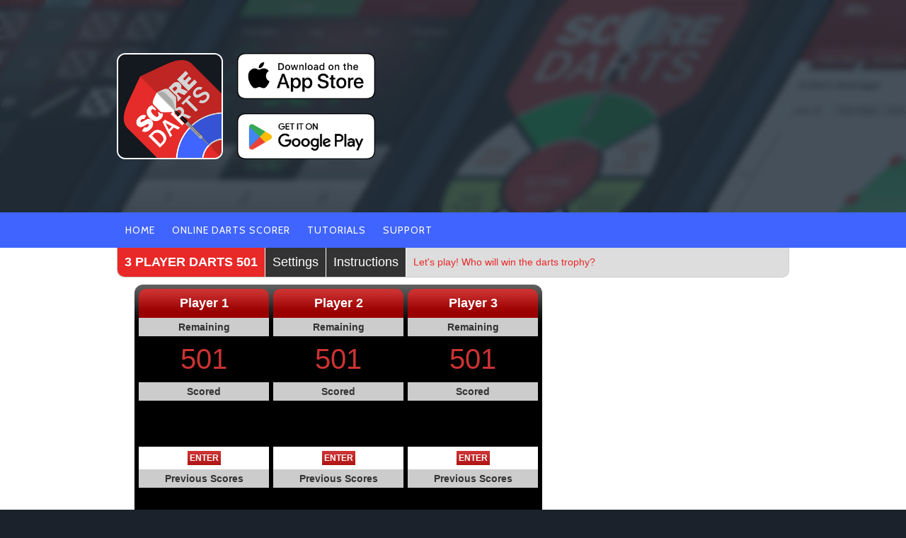

--- FILE ---
content_type: text/html; charset=utf-8
request_url: https://www.scoredarts.com/online/3player/
body_size: 8243
content:








<!DOCTYPE html PUBLIC "-//W3C//DTD XHTML 1.0 Transitional//EN" "http://www.w3.org/TR/xhtml1/DTD/xhtml1-transitional.dtd">
<html xmlns="http://www.w3.org/1999/xhtml">
<head>
<meta http-equiv="Content-Type" content="text/html; charset=UTF-8" />
<title>3 Player Online Darts - Score Darts</title>

<meta name="Keywords" content="" />
<meta name="Description" content="Play 3 player darts online with Score Darts. Simple online darts scorer to score games of X01." />
<meta name="viewport" content="width=device-width, initial-scale=1">
<meta name="format-detection" content="telephone=yes">

<!-- jQuery -->
<script src="/jquery-old.js" type="text/javascript"></script>

<script src="/fcscripts/fcscripts.js" type="text/javascript"></script>
<script type="text/javascript" src="/sdAppLink.js"></script>

<!-- NIVO -->
<link rel="stylesheet" href="/fcscripts/nivo-slider/themes/default/default.css" type="text/css" media="screen" />
<link rel="stylesheet" href="/fcscripts/nivo-slider/nivo-slider.css" type="text/css" media="screen" />
<script type="text/javascript" src="/fcscripts/nivo-slider/jquery.nivo.slider.js"></script>
<!-- NIVO END -->

<link href="/scoredarts.css?v-1.0" rel="stylesheet" type="text/css" />
<link href="/fcmenu.css" rel="stylesheet" type="text/css" />

<link rel="apple-touch-icon" sizes="180x180" href="/apple-touch-icon.png">
<link rel="icon" type="image/png" sizes="32x32" href="/favicon-32x32.png">
<link rel="icon" type="image/png" sizes="16x16" href="/favicon-16x16.png">
<link rel="manifest" href="/site.webmanifest">
<link href="/dartsscorers.css" rel="stylesheet" type="text/css" />
<script type="text/javascript" src="/scoredarts-new.js">
</script>
<script type="text/javascript" src="/thickbox.js"></script>
<link rel="stylesheet" href="/thickbox.css" type="text/css" media="screen" />


</head>
<body>
<script type="text/javascript">
checkCookies();
</script>
<div id="mainwrap">

	<div id="headwrap">
		<div id="headouter">
      <div class="blur"></div>
<div id="head" class="fullwidth">
    	<div id="logo">
        	<a href="/"><img src="/images/sd512.png" alt="Score Darts" /></a>
        </div>
      <div id="badges">
          <a href="https://itunes.apple.com/gb/app/score-darts/id587868848?mt=8"><img src="/images/appstore.png" alt="Score Darts, the darts scorer for iPhone / iPad" /></a>
          <a href="https://play.google.com/store/apps/details?id=com.scoredarts.scoredarts"><img src="/images/googleplay.png" alt="Score Darts, the darts scoreboard for Android" /></a>
      </div>
</div>
</div><div id="navouter">
<div id="mobilelogo">
<a href="/"><img src="/images/sd512.png" alt="Score Darts" /></a>
</div>
<div id="mobilemenuicon">
  <a href="#" id="menuswitch"><img src="/images/mobilemenuicon.png" width="45" height="45" /></a>
</div>
<div id="nav" class="fullwidth">
<ul class="fcmainmenu">
<li><a href='/'>Home</a></li><li><a href='/online/'class="active">Online Darts Scorer</a></li><li><a href='#'>Tutorials</a><ul><li><a href='/dartboardsetup/'>Dartboard Setup</a></li><li><a href='/howtoscoredarts/'>How to Score Darts</a></li><li><a href='/x01help/'>Score Darts iOS X01 Help</a></li><li><a href='/crickethelp/'>Score Darts iOS Cricket Help</a></li><li><a href='/clockhelp/'>Score Darts Around the Clock</a></li></ul></li><li><a href='/support/'>Support</a></li>
</ul>

   

<div class="clearer"></div>
</div>
<div class="clearer"></div>
</div>
    </div>
	


<div id="mainbody2" class="fullwidth mobilehide tablethide">
      <div class="scorershead">
<h1>3 Player Darts <span id="x01">501</span></h1>

<a href="/online/settings/ onClick="return confirm('If you edit settings now you will lose any game in progress. Edit settings anyway?')">Settings</a><a  class="thickbox" href="/instructions.html?height=400&width=500">Instructions</a><h4>Let's play! Who will win the darts trophy?</h4>
<div class="clearer"></div>

</div>

 <div class="scorers3">

<div class="leftcol"> 
  <form name="form1" id="form1" onsubmit="updateorig(1,3); return false;">
    <input name="pname" type="text" class="playername" id="name" value="PLAYER 1" size="12" autocomplete="off" />
  <p class="subhead">Remaining</p>
  <input name="remaining" type="text" value="501" size="4" class="remaining" autocomplete="off" />
  <p class="subhead">Scored</p>
  <input name="scored" type="text" value="" size="4" class="remaining" autocomplete="off" />
  <br />
  <p class="enterp"><input name="Submit" type="submit" class="enterbut" value="Enter" /></p>
  <p class="subhead">Previous Scores</p>
  <div id="previous1" class="previousorig"></div>
   
  </form>
</div>
<div class="leftcol"> 
  <form name="form2" id="form2" onsubmit="updateorig(2,3); return false;">
    <input name="pname" type="text" class="playername" id="name" value="PLAYER 2" size="12" autocomplete="off" />
  <p class="subhead">Remaining</p>
  <input name="remaining" type="text" value="501" size="4" class="remaining" autocomplete="off" />
  <p class="subhead">Scored</p>
  <input name="scored" type="text" value="" size="4" class="remaining" autocomplete="off" />
  <br />
  <p class="enterp"><input name="Submit" type="submit" class="enterbut" value="Enter" /></p>
  <p class="subhead">Previous Scores</p>
  <div id="previous2" class="previousorig"></div>
   
  </form>
</div><div class="leftcol"> 
  <form name="form3" id="form3" onsubmit="updateorig(3,3); return false;">
    <input name="pname" type="text" class="playername" id="name" value="PLAYER 3" size="12" autocomplete="off" />
  <p class="subhead">Remaining</p>
  <input name="remaining" type="text" value="501" size="4" class="remaining" autocomplete="off" />
  <p class="subhead">Scored</p>
  <input name="scored" type="text" value="" size="4" class="remaining" autocomplete="off" />
  <br />
  <p class="enterp"><input name="Submit" type="submit" class="enterbut" value="Enter" /></p>
  <p class="subhead">Previous Scores</p>
  <div id="previous3" class="previousorig"></div>
   
  </form>
</div>

<script type="text/javascript">
initScorersOrig(3);
</script>
</div>



<div class="clearer"></div>







        
    </div>
       
    <div class="mobilemessage desktophide">
    	<div id="main" class="fullwidth">
        	<p>The online darts scorer is designed for desktop machines, <a href="http://onelink.to/sdart">please try out the free version of the Score Darts Mobile App instead</a>.</p>
        </div>
    </div>
   


</div>


    <div id="footerouter">
    <div id="footer" class="fullwidth">
    <div id="footerstrip">
        <div id="footerlogo">
        	<a href="/"><img src="/images/sd512.png" alt="Score Darts" /></a>
        </div>
      <div id="footerbadges">
          <a href="https://itunes.apple.com/gb/app/score-darts/id587868848?mt=8"><img src="/images/appstore.png" alt="Score Darts, the darts scorer for iPhone / iPad" /></a>
          <a href="https://play.google.com/store/apps/details?id=com.scoredarts.scoredarts"><img src="/images/googleplay.png" alt="Score Darts, the darts scoreboard for Android" /></a>
          <div class="clearer"></div>
      </div>
      </div>
    <div id="socials">
        <a href="https://www.facebook.com/scoredarts"><img src="/images/facebook.png" alt="Score Darts on Facebook"/></a>
        <a href="https://twitter.com/ScoreDarts"><img src="/images/x.png" alt="Score Darts on X"/></a>
        <div class="clearer"></div>
    </div> 
       
    <p><a href="/support/">Support</a>&nbsp;&nbsp;|&nbsp;&nbsp;<a href="/privacy/">Privacy Policy</a></p>
    <p class="smalltext">© Copyright Score Darts 2025<br />
    Website by <a href="https://www.scoopapps.com" target="_blank" rel="_nofollow">Scoop</a>.</p>
        
        
    </div>
</div>
<!-- Google tag (gtag.js) -->
<script async src="https://www.googletagmanager.com/gtag/js?id=G-4WW0EM59T9"></script>
<script>
  window.dataLayer = window.dataLayer || [];
  function gtag(){dataLayer.push(arguments);}
  gtag('js', new Date());

  gtag('config', 'G-4WW0EM59T9');
</script>
    
    
    <script type="text/javascript">
$(window).load(function() {
    $('#slider').nivoSlider({
        effect: 'fade',
        controlNav: false,
        controlNavThumbs: false, // Use thumbnails for Control Nav
        pauseTime: 3000,
        directionNav: true,
        pauseOnHover: false,
		
	
    });
	
});
</script>




</body>
</html>

--- FILE ---
content_type: text/css
request_url: https://www.scoredarts.com/scoredarts.css?v-1.0
body_size: 18126
content:
@import url('https://fonts.googleapis.com/css?family=Cabin:400,700');

#mainbody2 {
	padding-bottom:30px;
}
a.nivo-nextNav, a.nivo-prevNav {
	display:none !important;	
}
.fcbody {
	background-color:#FFF;
	padding:10px;	
}
.fcbody h2 {
	/*background-color:rgb(0,145,77) !important;*/
}
.fullwidth {
	width:950px;
	margin-left:auto;
	margin-right:auto;	
}
.clearer {
	clear:both;	
}
body {
	margin: 0px;
	padding: 0px;
	background-color:rgb(28,34,43);
	font-family:'Cabin', Helvetica, Arial, sans-serif;
	font-weight:400;
}
.desktophide {
	display:none;	
}
h1,h2,h3,h4,h5,h6,h7,h8,p,ul,table,form {
	margin:0px;	
	padding:0px;
}
#mainwrap {
	background-color:#FFF;	
	overflow: hidden;

}
#mobilelogo, #mobilemenuicon {
	display:none;	
}
#headouter {
	background-color:rgb(28,34,43);
	background-image:url(/images/ScoreDartsHeader.jpg);
	background-position: center;
	height:300px;
	position:relative;
}
#head {
	height:300px;
	overflow:visible;
	position:relative;
}
.blur {
	background: rgba(0, 0, 0, 0.2);
	position:absolute;
	margin:auto;
	top:0; bottom:0; left:0; right:0;
	-webkit-backdrop-filter: blur(4px);
	backdrop-filter: blur(4px);
}

#footerstrip {
	position:relative;
	height:50px;
	margin-bottom:40px;
}
#footerlogo {
	width:50px;
	height:50px;
	position:absolute;
	top:0; left:0; bottom:0;
}
#footerlogo img {
	height:100%;
	width:auto;
	border-radius:8px;
	border:solid #FFF 2px;
	box-sizing: border-box;
}
#footerbadges {
	position:absolute;
	width:auto;
	height:50px;
	top:0;
	bottom:0;
	left:60px;
}
#footerbadges a {
	display:block;
	float:left;
}
#footerbadges img {
	height:50px;
	width:auto;
}
#footerbadges a:first-child {
	margin-right:10px;
}

#logo {
	width:150px;
	height:150px;
	margin:auto;
	position:absolute;
	top:0; bottom:0; left:0;
}
#logo img {
	width:100%;
	height:auto;
	border-radius:12px;
	border:solid #FFF 2px;
	box-sizing: border-box;

}
#badges {
	width:200px;
	height:150px;
	margin:auto;
	position:absolute;
	top:0; bottom:0; left:170px;
}
#badges a {
	display:block;
}
#badges a:first-child {
	margin-bottom:20px;
}
#badges img {
	width:auto;
	height:65px;
}

#strapline {
	position:absolute;
	left:250px;
	top:120px;
	width:350px;
}

#topicons {
	position:absolute;
	width:230px;
	height:52px;
	right:0px;
	top:103px;
}
#footericonsouter {
	background-color:#FFF;
	padding-top:50px;
}
#footericons {
	height:52px;
	position:relative;
}
#topicons a:first-child {
	display:block;
	position:absolute;
	left:0px;
	top:0px;	
}
#topicons a:last-child {
	display:block;
	position:absolute;
	right:0px;
	top:0px;	
}

#footericons a:first-child {
	display:block;
	position:absolute;
	left:0px;
	top:0px;	
}
#footericons a:last-child {
	display:block;
	position:absolute;
	left:62px;
	top:0px;	
}
#navouter {
	z-index:10000;
	background-color:rgb(64,100,255);
	padding:0px;
}
#nav {
	text-align:left;
	color:#FFF;
}

#footerouter {
	background-color:rgb(28,34,43);
}
#footerwhitestrip {
	background-image:url(images/whitestrip.png);
	background-repeat:repeat-x;
}
#footer {
	padding-top:50px;
	padding-bottom:100px;
}
div.Col_1of2 {
	width:460px;
	float:left;
	margin-right:30px;
}
#main img {
	max-width:100% !important;
	height:auto !important;	
}
#main div.Col_2of2, div.Col_2of2 {
	width:460px;
	float:left;
}
#main div.Col_1and2of3, div.Col_1and2of3 {
	width:622px;
	float:left;
	margin-right:30px;
}
#main div.Col_1of3, div.Col_1of3 {
	width:298px;
	float:left;	
}
#main div.Col_2of3, div.Col_2of3 {
	width:298px;
	float:left;
	margin-left:28px;
	margin-right:28px;
}
#main div.Col_3of3, div.Col_3of3 {
	width:298px;
	float:left;	
}
#main div.Col_Clear, div.Col_Clear {
	clear:both;	
	height:0px;
}
#main div.highlightbox {
	background-color:rgba(255,214,10,0.3);
	padding:30px;
	border-radius:10px;
}

#footer {
	color:rgba(255,255,255,0.4);	
}
#footer a {
	color:rgb(64,100,255);
	text-decoration:none;	
}
#footer p {
	margin-bottom:20px;
	font-size:14px;	
}
#footer p.smalltext {
	font-size:12px;	
}
#sliderouter {
	width:100%;
	padding-bottom:33.333333%;
	position:relative;
}


#slider {
	position:absolute;
	top:0;left:0;
	z-index:10;
	width:100%;
	height:100%;
}
#slider img {
	width:100% !important;
	height:100% !important;	
}
#slideroverlay, #slider1overlay, #slider2overlay, #slider3overlay {
	background-image:url(images/slideroverlay.png);
	background-repeat:no-repeat;
	background-size:contain;
	background-position:bottom;
	position:absolute;
	top:0;
	left:0;
	z-index:20;
	width:100%;
	height:100%;
}
#main {
	padding-top:30px;
	padding-bottom:1px;	
}
#main img {
	max-width:100% !important;	
}
#main div.yellowbox {
	background-color:rgb(255,246,210);
	padding:30px;	
}
#main h1, #main h3, #main h4 {
	font-family:'Cabin';
	font-weight:400;
	font-size:54px;
	color:rgb(28,34,43);
	margin-bottom:30px;
}
#main h1 {
	

}
#main h4 {
	font-size:20px;
	letter-spacing:1px;	
	margin-bottom:20px;
}
#main h3 {
	font-size:22px;
	margin-bottom:20px;
	font-weight:700;
}
#main h2 {
	font-weight:700;
	font-size:24px;
	text-transform:uppercase;	
	color:rgb(64,100,255);
	margin-bottom:20px;
	text-align:left;
}

#main p, #main ol, #main ul {
	font-size:16px;
	line-height:26px;
	color:#666;
	margin-bottom:20px;
}
#main ul, #main ol {
	margin-left:32px;	
}
#main li {
	margin-bottom:5px;	
}
#main a {
	color:rgb(64,100,255);
	text-decoration:none;
}
#main a.linkbutton {
	display:inline-block;
	font-size:18px;
	color:rgb(28,34,43);
	background-color:rgb(255,204,0);
	padding:8px 15px;
	text-transform:uppercase;
	font-weight:700;
	letter-spacing:1px;
}
#main table.classtable {
	border:none !important;	
	border-spacing:0px;
}
#main table.classtable tr {
	
}

#main table.classtable tr td {
	width:50%;
	border:none;
	padding:20px 0px 20px 20px;
	vertical-align:top;
	border-bottom:2px #eee solid;
}
#main table.classtable tr td:first-child  {
	padding-left:0px;
}
#main table.classtable tr td h3 {
	background-color:rgb(240, 238, 240);
	padding:10px;
	border-radius:2px;
}

#main table.classtable tr td p {
	
}

#main table.classtable tr td:first-child img {
	width:100% !important;
	height:auto !important;
}
#homeboxes img {
	width:100%;
	height:auto;	
}
.imageframe {
	position:relative;	
	background-size:cover;
}
.imageframe img {
	opacity:0.9;
	transition:all 0.7s;
	width:100% !important;
	height:auto;
}

.imageframe img:hover {
	opacity:1.0
}

.theimagetitle {
	position:absolute;
	top:50%;
  	transform: translateY(-50%);
	margin:auto;
	font-family:'Angelface';
	font-weight:normal;
	color:#FFF;
	font-size:52px;
	text-align:center;	
	width:100%;
	text-shadow: 0px 0px 10px #000;
	line-height:50px;
	margin-top:10px;
}
#contactform input[type=text], #contactform textarea {
	width:100%;
	padding:10px;	
	border-color:#ccc;
	border-width:1px;
	border-style:solid;
	font-size:14px;
	box-sizing:border-box;
	margin:0px;
}
#contactform table tr td {
	padding:0px 8px 8px 0px;	
}
#contactform #email2 {
	display:none;	
}
#contactform .contactsubmit {
	width:100%;
	box-sizing:border-box;
	display:inline-block;
	font-size:18px;
	color:#FFF;
	background-color:rgb(28,34,43);
	padding:8px 15px;
	text-transform:uppercase;
	font-weight:700;
	letter-spacing:1px;
	border-width:0px;
	border:none;
}
#contactform span {
	color:rgb(186, 28, 73);
	font-size:13px;
	display:block;
	margin-top:-5px;
	margin-bottom:10px;
}



#main p.magazine-badges {
	margin:-10px;
	margin-bottom:10px;
}

#main p.magazine-badges img {
	width:140px !important;
	height:auto !important;
	margin:10px;
}
#main img.rightpic {
	float:right;
	margin:0px 0px 10px 20px;	
}
#main img.leftpic {
	float:left;
	margin:0px 20px 10px 0px;	
}
#testimonials {
	
}
#testimonial {
	border-top: 2px rgb(240, 238, 240) solid;
	margin-bottom:20px;
	padding-top:20px;
}
#testimonial p {
	margin-bottom:8px !important;
}
#testimonial span, .testimonialname {
	font-size:16px;
	color:rgb(186, 28, 73);
	display:block;
	font-style:italic;
	margin-bottom:20px;
}
.testimonialtext p {
	font-size:14px !important;
	line-height:20px !important;
}




/* NEWS */

.newsarchivehead {
	font-size: 16px;
	font-weight: normal;
}
.newsarchivedate {
	font-size: 12px;
	color: #666;
	margin-top: 5px;
}
#newsright {
	display:-moz-inline-stack;
	display:inline-block;
	zoom:1;
	*display:inline;
	width: 250px;
	margin-left:15px;
	color: #FFF;
	vertical-align:top;
	margin-bottom:50px;
}
.newslink {
	font-size: 14px;
	text-decoration: none;
	padding:10px 0px;
	border-bottom-width: 1px;
	border-bottom-style: dotted;
	display: block;
	border-bottom-color: rgba(186, 28, 73, 0.2);;
}
.newslink:hover {
	color: #333 !important;
}
.newslinkactive {
	color: #000 !important;
	font-weight:bold;
}
#newsright h3 {
	margin:25px 0px 15px 0px !important;
}
.newsarchivelink {
	display: block;
	color: rgb(255,78,15);

	font-style: italic;
	font-size: 16px;
	margin-top: 15px;
	margin-bottom: 15px;
	font-weight:bold;
}
.newslistcont {

}
#newsleft {
	display:-moz-inline-stack;
	display:inline-block;
	zoom:1;
	*display:inline;
	width: 669px;
	vertical-align:top;
	padding-right:15px;
	border-right-style:solid;
	border-right-width:1px;
	border-right-color: rgba(186, 28, 73, 0.2);;
	margin-bottom:50px;


}
.newsdate  {
	font-weight: normal;
	color: rgb(255,78,15);
	font-size: 21px;
	text-transform: uppercase;
	margin-top:15px;
	margin-bottom: 0px;
	letter-spacing: 1px;
	
}
.newsarchiveouter {
	margin-top: 10px;
	padding-bottom: 10px;
	border-bottom-width: 1px;
	border-bottom-style: dotted;
	border-bottom-color: #CCC;
}
.newsshare {
	margin-top: 30px;
}
#newsback {
	
}
.newspreviewpic {
	width:185px;
	height:185px;
	margin-right:15px;
	float:left;
	background-position:50% 50%;
	background-size:cover;
	background-color:#EEE;
	display:block;
	background-repeat:no-repeat;
	border:2px #FFF solid;
	box-sizing:border-box;
}
.newspreviewpic img {
	border:none;	
}

.newspreview {
	margin-top:30px;
	padding-bottom:30px;
	border-bottom:1px dotted rgba(186, 28, 73, 0.2);
}
.newspreviewdate {
	color:#333;
	font-size:15px;
	line-height:22px;
	margin-bottom:10px;

}
.newspreviewhead {
	text-transform: uppercase;
	font-size:20px;
	line-height:26px;
}

.newsarchivelink2 {
	border-top-style:solid;
	border-top-width:2px;
	border-top-color:#64bd9f;
	font-weight:bold;
	font-style:italic;
	font-size:18px;
	margin-top:30px;
	margin-bottom:0px;	
	padding-top:30px;
}
.newspreviewtext {
	font-size:15px;
	line-height:24px;
	margin-top:10px;
	color:#333;
}
.addthis_toolbox {
	margin-top:30px;
	margin-bottom:0px;
}
#head {
	position:relative;
}

#socialicons {
	position:absolute;
	right:0;
	top:0;	
}	


#homeboxesouter {
	background-color:rgb(255,204,0);
	padding:30px 0px;	
}







/* GALLERY */

#gallerycont {
	margin-left:-8px;
	margin-right:-8px;
	margin-top:22px;
	margin-bottom:-8px;
}
#gallerycont a {
	display:-moz-inline-stack;
	display:inline-block;
	zoom:1;
	*display:inline;
	margin:3px;
	background-position: 50% 50%;
	background-size:cover;
	width:225px;
	height:225px;
	position:relative;
	border-width:5px;
	border-color:#FFF;
	border-style:solid;
	font-weight:700;
	
	-webkit-transition: border-color 0.7s ease-in-out;
  	-moz-transition: border-color 0.7s ease-in-out;
  	-o-transition: border-color 0.7s ease-in-out;
  	transition: border-color 0.7s ease-in-out;
}
#gallerycont a:hover {
	border-color:rgb(255,204,0);

}
#gallerycont a span {
	display:block;
	background-color:rgb(255,204,0);
	background-color:rgba(255,204,0,0.8);
	color:rgb(28,34,43);
	text-transform: uppercase;
	letter-spacing: 1px;
	font-size:16px;
	line-height:20px;
	bottom:0px;
	position:absolute;
	width:215px;
	padding-left:5px;
	padding-right:5px;
	text-align:center;
	padding-top:10px;
	padding-bottom:10px;
}

#main a.sdbutton {
	display:inline-block;
	background-color:rgb(64,100,255);
	color:#FFF;
	padding:10px 20px;
	border-radius: 12px;
	margin-bottom:10px;
	font-weight: bold;
}

#socials {
	margin-bottom:20px;
}
#socials a {
	display:block;
	float:left;
	margin-right:10px;
}
#socials img {
	height:40px;
	width:auto;
}


table.vctable {
	border-spacing:4px;
	font-size: 16px;
	line-height: 26px;
	color: #666;
	margin-bottom: 20px;
}

table.vctable tr td {
	padding:10px;
	vertical-align: top;
	border-radius:4px;
}
table.vctable tr td:first-child {
	background-color:#eee;
	font-weight:700;
}
table.vctable tr.vcsub td {
	background-color:rgb(64,100,255);
	color:#FFF;
	font-weight:700;
	font-size:18px;
}
table.vctable tr.vchead td {
	background-color:rgb(28,34,43);
	color:#FFF;
}
table.vctable tr.vchead td {
	
}
@media only screen and (max-width: 949px) { 

.desktophide {
	display:inherit;	
}
.tablethide {
	display:none;	
}
.fullwidth {
	width:690px;	
}
#main div.Col_1of3, #main div.Col_2of3, #main div.Col_3of3, div.Col_1of3, div.Col_2of3, div.Col_3of3   {
	width:211px;
}
#main div.Col_1and2of3, div.Col_1and2of3 {
	width:449px;	
}
#main div.Col_1of2, #main div.Col_2of2, div.Col_1of2, div.Col_2of2 {
	width:330px;	
}
.footerlogo img {
	height:140px;
	width:auto;	
}
.footersocial img {
	width:40px;
	height:auto;	
}
.footersocial {
	padding-top:30px;	
}

#main h1 {
	font-size:45px;

}


#sliderouter {
	
}


#logo {

}

#strapline {
	position:absolute;
	left:210px;
	top:95px;
	width:270px;
}
#logo img ,#strapline img {


}
#topicons {
	width:185px;
	height:42px;
	top:90px;
}
#topicons a:first-child {
	height:42px;
}
#topicons a:last-child {
	height:42px;
}
#topicons img {
	height:100% !important;
	width:auto !important;	
}
#headouter {
	
}
body {
	
}
#navouter {
}


/* GALLERY */


#gallerycont a {
	width:219px;
	height:219px;
}
#gallerycont a span {
	width:209px;
}


/* NEWS */


#newsleft {
	width:409px;	
}



}

@media only screen and (max-width: 719px) { 

.desktophide {
	display:inherit;	
}
.tablethide {
	display:inherit;	
}
.mobilehide {
	display:none;	
}
#logo {
}

#mobilelogo, #mobilemenuicon {
	display:inherit;	
}
#mobilelogo {
	display:inherit;	
	text-align:center;
	overflow:hidden;
	height:68px;
}
#mobilelogo img {
	height:58px;
	width:auto;	
	margin-top:5px;
	border-radius:8px;
}
#mobilemenuicon {
	display:inherit;
	position:absolute;
	z-index:5001;
	width:40px;
	height:40px;
	right:10px;
	top:16px;	
}
#mobilemenuicon img {
	width:100%;
	height:auto;	
}
.fullwidth {
	width:290px;	
}


#navouter {
	margin-top:0px;
	position:fixed;
	top:0;
	width:100%;
	left:0;
	height:68px;
	overflow:hidden;
	padding:0px;
	background-color:#FFF;
}
#navouter.navborder {
	border-bottom-width:1px;
	border-bottom-style:solid;
	border-bottom-color:rgb(118,184,42);
}
#nav {
	width:100%;
	padding-top:0px;
	padding-bottom:0px;	
}
#mainwrap {
	padding-top:68px;
}
#headouter {
	
}

#sliderouter {
	
}
#mainwrap #main:first-child {
	padding-top:0px;
	margin-top:-38px
}


#slideroverlay {
}

#main h1 {
	font-size:36px;

}

#main div.Col_1of3, #main div.Col_2of3, #main div.Col_3of3, div.Col_1of3, div.Col_2of3, div.Col_3of3   {
	width:100%;
	margin:0px;
}
#main div.Col_1and2of3, div.Col_1and2of3  {
	width:100%;	
	margin:0px;
}
#main div.Col_1of2, #main div.Col_2of2, div.Col_1of2, div.Col_2of2 {
	width:100%;	
	margin:0px;
}

#main div.Col_1of3, div.Col_1of3,#main div.Col_2of3, div.Col_2of3, #main div.Col_1of2, div.Col_1of2, #main div.Col_1and2of3, div.Col_1and2of3 {
	margin-bottom:30px;	
}
#footerouter {
	
	background-position:left bottom;
	background-size:contain;
	padding-bottom:150px;
}
#main div.highlightbox {
	padding:30px 1000px;
	margin-left:-1000px;
	margin-right:-1000px;
}

/* GALLERY */

#gallerycont a {
	width:137px;
	height:137px;
}
#gallerycont a span {
	width:127px;
	font-size:14px;
	line-height:18px;
}

#main p.magazine-badges img {
	width:130px !important;
	height:auto !important;
	margin:10px;
}
#main img.rightpic, #main img.leftpic {
	float:none;
	margin:0px 0px 20px 0px;	
}

#main table.classtable tr td {
	display:block;
	width:100%;
	border:none;
	padding:20px 0px;
	border-bottom:2px #eee solid;
}
#main table.classtable tr td:first-child {
	border-bottom:none;
	padding-bottom:0px;

}


/* NEWS */


#newsleft, #newsright {
	width:100%;	
	margin-left:0px;
	padding:0px;
	border-right-style:none;
}

.newspreviewpic {
	width:145px;
	height:145px;
}

#newsleft {
	margin-bottom:15px;
}
.newspreviewdate {
	float:none;
	text-align:left;	
}




#headouter {
	height:140px;
}
#head {
	height:140px;
}

#logo {
	display:none;
}

#badges {
	width:290px;
	height:47px;
	margin:auto;
	position:absolute;
	top:0; bottom:0; left:0; right:0;
}
#badges a {
	display:inline-block;
}
#badges a:first-child {
	margin-bottom:0px;
	left:0;
	position:absolute;
}
#badges a:last-child {
	margin-bottom:0px;
	right:0;
	position:absolute;
}
#badges img {
	width:140px;
	height:auto;
}






#footerstrip {
	position:relative;
	width:290px;
	height:117px;
	margin-bottom:40px;
}
#footerlogo {
	width:60px;
	height:60px;
	position:absolute;
	top:0; left:0;
}
#footerlogo img {
	height:100%;
	width:auto;
	border-radius:8px;
	border:solid #FFF 2px;
	box-sizing: border-box;
}
#footerbadges {
	position:absolute;
	width:290px;
	height:47px;
	top:70px;
	left:0;
}

#footerbadges a {
	display:block;
	float:none;
	margin:0px;
	position:absolute;
	right:0;
}
#footerbadges a:first-child {
	left:0;
	right:auto;
}
#footerbadges img {
	height:47px;
	width:auto;
}



}

--- FILE ---
content_type: text/css
request_url: https://www.scoredarts.com/fcmenu.css
body_size: 2861
content:
<!-- main menu -->
ul.fcmainmenu, ul.fcmainmenu ul {
	padding:0px;
	margin:0px;	
}
ul.fcmainmenu {
	padding:0px;
	margin:0px;	
	display:inline-block;
	text-align:center;
}
ul.fcmainmenu li {
	display:block;
	position:relative;
	float:left;
	overflow:visible;
}
ul.fcmainmenu li.hoverheader {
	border-color:#FFF;
	background-color:rgb(28,34,43);
}
ul.fcmainmenu li a {
	display:block;
	float:left;
	color:#FFF;
	padding:0px 12px;
	line-height:50px;
	text-decoration:none;
	font-family:'Cabin', Helvetica, Arial, sans-serif;
	text-transform:uppercase;
	font-weight:400;
	letter-spacing:1px;
	font-size:14px;
}
ul.fcmainmenu > li > a:hover {
	background-color:rgb(28,34,43);
	color:#FFF;
}
ul.fcmainmenu li.hoverheader a {
	color:#FFF;
}

<!-- sub menus -->

ul.fcmainmenu li ul {
	display:none;
}

ul.fcmainmenu li ul li {
	display:none;	
}


ul.fcmainmenu li ul.visiblesub {
	display:block;
	z-index:10000;
	background-color:rgb(28,34,43);
	position:absolute;
	top:50px;
	left:0px;
	padding:0px;
	text-align:left;
	width:180px;
	border-width: 1px;
	border-style:solid;
	border-color:#FFF;
}
ul.fcmainmenu li ul.visiblesub li {
	display:block;
	float:none;
	border-width:0px;
}
ul.fcmainmenu li ul.visiblesub li a {
	float:none;	
	line-height:inherit;
	padding:10px;
	color:#FFF;
	font-size:13px;
	letter-spacing:0px;
	text-transform: none;
}
ul.fcmainmenu li ul.visiblesub li a:hover {
		background-color:rgb(255,214,10);
		color:rgb(28,34,43);
}

@media only screen and (max-width: 949px) { 

ul.fcmainmenu li a, ul.fcmainmenu li ul.visiblesub li a {
}
}
@media only screen and (max-width: 719px) { 
ul.fcmainmenu {
	display:block;

}
ul.fcmainmenu li {
	position:relative;
	float:none;
	overflow:visible;
	border-width: 1px 0px 0px 0px;
	border-style:solid;
	border-top-right-radius:0px;
	border-top-left-radius:0px;
	border-color:#FFF;
	background-color:rgb(255,214,10);

}

ul.fcmainmenu li.hoverheader {
	border-color:inherit;
	background-color:rgba(0,0,0,0.9);
}
ul.fcmainmenu li a {
	float:none;
	color:rgb(44,63,78);
	padding:0px;
	line-height:40px;
	font-size:14px;
}
ul.fcmainmenu > li > a:hover {
	background-color:inherit;
	color:rgb(44,63,78);
	border-radius:0px;
}

ul.fcmainmenu li.hoverheader a {
	color:#FFF;
}

<!-- sub menus -->

ul.fcmainmenu li ul {
	display:none;
}

ul.fcmainmenu li ul li {
	display:none;	
}


ul.fcmainmenu li ul.visiblesub {
	background-color:rgb(28,34,43);
	position:static;
	padding:0px;
	text-align:center;
	width:100%;
	border-width: 0px;
	height:0px;
}
ul.fcmainmenu li ul.visiblesub li {
	display:block;
	float:none;
	border-width:1px 0px 0px 0px;
	border-color:#FFF;
	background-color:rgb(28,34,43);

}
ul.fcmainmenu li ul.visiblesub li a {
	float:none;	
	line-height:inherit;
	padding:10px;
	color:#FFF;
	font-size:14px;
}
ul.fcmainmenu li ul.visiblesub li a:hover {
	background-color:inherit;
	color:inherit;
}




}

--- FILE ---
content_type: text/css
request_url: https://www.scoredarts.com/dartsscorers.css
body_size: 14652
content:

.appcont {
	text-align: left;
	padding-top: 0px;
	padding-right: 10px;
	padding-bottom: 0px;
	padding-left: 10px;
}
.maincont2 {
	text-align: left;
	background-color: #FFF;
	padding: 30px;
}
.shopcont {
	text-align: left;
	background-color: #FFF;
	padding: 0px;
}
.top {
	text-align: left;
	background-color: #000;
	width: 950px;
	border-top-left-radius: 10px;
	border-top-right-radius: 10px;
	background-image: url(images/topback.jpg);
	background-repeat: repeat-x;
	margin-bottom: 1px;
}
.subhead {
	color: #333;
	background-color: #CCC;
	padding: 5px;
	margin-top: 0px;
	margin-right: 0px;
	margin-bottom: 5px;
	margin-left: 0px;
	font-weight: bold;
}
.enterbut {
	font-family: Arial, Helvetica, sans-serif;
	font-size: 12px;
	font-weight: bold;
	color: #FFFFFF;
	background-color: #CC0000;
	padding: 3px;
	border: 1px solid #FFFFFF;
	background-image: url(images/redfade.jpg);
	background-repeat: repeat-x;
	text-transform: uppercase;
}
.settingsbut {
	font-family: Arial, Helvetica, sans-serif;
	font-size: 14px;
	font-weight: bold;
	color: #FFFFFF;
	background-color: #CC0000;
	padding: 5px;
	border: 1px solid #FFFFFF;
	background-image: url(images/redfade.jpg);
	background-repeat: repeat-x;
}
.playername {
	font-family: Arial, Helvetica, sans-serif;
	font-size: 18px;
	text-align: center;
	background-color: #CC0000;
	color: #FFFFFF;
	font-weight: bold;
	margin: 0px;
	border-top-style: none;
	border-right-style: none;
	border-bottom-style: none;
	border-left-style: none;
	background-image: url(images/redfade.jpg);
	background-repeat: repeat-x;
	padding-top: 10px;
	padding-right: 0px;
	padding-bottom: 10px;
	padding-left: 0px;
	width: 100%;
		border-top-left-radius: 10px;
	border-top-right-radius: 10px;
}
.leftcol {
	font-family: Arial, Helvetica, sans-serif;
	font-size: 14px;
	color: #003366;
	padding: 0px;
	float: left;
	width: 184px;
	margin-top: 0px;
	margin-right: 6px;
	margin-bottom: 0px;
	margin-left: 0px;
}
.remaining {
	font-family: Arial, Helvetica, sans-serif;
	font-size: 40px;
	color: #CC3333;
	background-color: #000000;
	text-align: center;
	padding: 5px;
	border-top-style: none;
	border-right-style: none;
	border-bottom-style: none;
	border-left-style: none;
	margin-top: 0px;
	margin-right: 0px;
	margin-bottom: 5px;
	margin-left: 0px;
	border-top-width: 0px;
	border-right-width: 0px;
	border-bottom-width: 0px;
	border-left-width: 0px;
}
.previous {
	font-family: Arial, Helvetica, sans-serif;
	font-size: 18px;
	color: #CC0000;
	background-color: #000000;
	text-align: center;
	border-top-style: none;
	border-right-style: none;
	border-bottom-style: none;
	border-left-style: none;
	margin-bottom: 5px;
	height: 190px;
}
.previousorig {
	font-family: Arial, Helvetica, sans-serif;
	font-size: 18px;
	color: #CC0000;
	background-color: #000000;
	text-align: center;
	border-top-style: none;
	border-right-style: none;
	border-bottom-style: none;
	border-left-style: none;
	margin-bottom: 5px;
	height: 280px;
}
.top .toptext p {
	margin-top: 0px;
	margin-bottom: 0px;
	padding-top: 0px;
	padding-right: 0px;
	padding-bottom: 0px;
	padding-left: 0px;
}
h1old {
	font-family: Arial, Helvetica, sans-serif;
	font-size: 24px;
	font-weight: normal;
	color: #CC3333;
	padding: 0px;
	margin-top: 20px;
	margin-right: 0px;
	margin-bottom: 0px;
	margin-left: 0px;
}
.scorershead h1 {
	font-family: Arial, Helvetica, sans-serif;
	font-size: 18px;
	font-weight: bold;
	color: #FFF;
	padding: 10px;
	margin-top: 0px;
	margin-right: 0px;
	margin-bottom: 0px;
	margin-left: 0px;
	float: left;
	text-transform: uppercase;
	border-right-width: 1px;
	border-right-style: solid;
	border-right-color: #FFF;
	background-color: rgb(233,40,40);
		border-bottom-left-radius:10px;

}
.subheading {
	font-family: Arial, Helvetica, sans-serif;
	font-size: 24px;
	color: rgb(233,40,40);
	margin-top: 20px;
	line-height: 28px;
	margin-bottom: 20px;
}
.footer {
	font-family: Arial, Helvetica, sans-serif;
	font-size: 10px;
	color: #666666;
}
.left {
	padding: 0px;
	float: left;
	margin-top: 0px;
	margin-right: 15px;
	margin-bottom: 0px;
	margin-left: 15px;
	width: 160px;
	height: 600px;
}
.rightad {
	padding: 0px;
	float: left;
	margin-top: 0px;
	margin-right: 0px;
	margin-bottom: 0px;
	margin-left: 0px;
	width: 160px;
	height: 600px;
}
.adlargeright {
	padding: 0px;
	float: left;
	margin-top: 0px;
	margin-right: 0px;
	margin-bottom: 0px;
	margin-left: 0px;
	width: 336px;
	height: 280px;
}
.leftad {
	padding: 0px;
	float: left;
	margin-top: 0px;
	margin-right: 0px;
	margin-bottom: 0px;
	margin-left: 0px;
	width: 160px;
	height: 600px;
}
.rightcol p {
	font-family: Arial, Helvetica, sans-serif;
	font-size: 14px;
	color: #666;
	margin-top: 0px;
	margin-bottom: 15px;
}
.newmaintext {
	font-family: Arial, Helvetica, sans-serif;
	font-size: 14px;
	color: #666;
	margin-top: 20px;
	margin-bottom: 20px;
}
.newsmalltext {
	font-family: Arial, Helvetica, sans-serif;
	font-size: 10px;
	color: #666;
	margin-top: 20px;
	margin-bottom: 20px;
}
.rightcol {
	padding: 0px;
	float: left;
	margin-top: 0px;
	margin-right: 15px;
	margin-bottom: 0px;
	margin-left: 0px;
	width: 160px;
	text-align: left;
}

.clearer {
	clear: both;
	float: none;
}
.toptext {
	color: #CCC;
	font-family: Arial, Helvetica, sans-serif;
	font-size: 16px;
	font-weight: bold;
	padding-top: 20px;
	padding-right: 30px;
	padding-bottom: 5px;
	padding-left: 0px;
	margin-bottom: 10px;
}
.rightcol a {
	color: #339932;
}
.newmaintext a {
	color: rgb(233,40,40);
}
.tipbox {
	background-color: #eeeeee;
	padding: 12px;
	font-size: 12px;
	font-style: italic;
	text-align: center;
}
.tipbox p {
	font-family: Arial, Helvetica, sans-serif;
	font-size: 12px;
	font-style: italic;
	margin: 0px;
}
.nav2 {
	background-color: #990D07;
	padding-top: 12px;
	padding-right: 30px;
	padding-bottom: 12px;
	padding-left: 30px;
	background-image: url(images/redfadesmall.jpg);
	background-repeat: repeat-x;
}
.startbox {
	text-align: center;
	width: 220px;
	background-color: #EEEEEE;
	border: 1px solid #CCC;
	float: left;
	margin-right: 15px;
	height: 364px;
	padding: 0px;
}
.startbox h2 {
	font-family: Arial, Helvetica, sans-serif;
	font-size: 20px;
	margin-top: 20px;
	color: rgb(233,40,40);
	margin-bottom: 20px;
}
.shophomebox h2 {
	font-family: Arial, Helvetica, sans-serif;
	font-size: 20px;
	margin-top: 20px;
	color: #FFF;
	margin-bottom: 20px;
	margin-left: 20px;
}
.startbox p {
	font-family: Arial, Helvetica, sans-serif;
	font-size: 14px;
	font-weight: normal;
	padding-top: 0px;
	padding-right: 12px;
	padding-bottom: 0px;
	padding-left: 12px;
	margin-top: 0px;
	margin-right: 0px;
	margin-bottom: 20px;
	margin-left: 0px;
}
.shophomebox p {
	font-family: Arial, Helvetica, sans-serif;
	font-size: 14px;
	font-weight: normal;
	padding-top: 0px;
	padding-right: 0px;
	padding-bottom: 0px;
	padding-left: 0px;
	margin-top: 0px;
	margin-right: 0px;
	margin-bottom: 20px;
	margin-left: 20px;
}
.startbox p a {
	color: #393;
	font-size: 18px;
	line-height: 32px;
	font-weight: bold;
}
.shophomebox p a {
	color: #FFF;
	font-weight: bold;
	text-decoration: none;
}
.homeadsense {
	margin-top: 15px;
}
.fbbox {
	margin-bottom: 15px;
}
.shophomebox {
	background-color: rgb(233,40,40);
	float: left;
	height: 360px;
	width: 384px;
	margin-left: 15px;
	margin-right: 15px;
	border: 2px solid #F99;
	border-radius: 10px;
}
.startboxhead {
	width: 220px;
	float: left;
	margin-right: 15px;
	margin-bottom: 15px;
}
.shophomeboxhead {
	float: left;
	margin-right: 15px;
	margin-left: 15px;
	width: 388px;
}
.homeheaders {
	font-family: Arial, Helvetica, sans-serif;
	font-size: 18px;
	color: #FFF;
	text-align: center;
}
.fbhomehead {
	float: left;
	width: 220px;
	margin-left: 15px;
}
.fbhomebox {
	background-color: #FFF;
	float: left;
	margin-left: 15px;
	width: 220px;
	height: 364px;
}
.innercont {
	float: left;
	padding-top: 30px;
	padding-right: 0px;
	padding-bottom: 30px;
	padding-left: 0px;
}
.introbox a {
	color: rgb(233,40,40);
}
#fbsmall {
	float: right;
}
.homecont {
	background-color: #000;
	background-image: url(images/topback.jpg);
	background-repeat: repeat-x;
	float: left;
	padding-top: 15px;
	padding-right: 30px;
	padding-bottom: 30px;
	padding-left: 30px;
	width: 890px;
	border-radius: 10px;
}
.instructions {
	background-color: #CCC;
	padding: 10px;
	margin-right: 15px;
	margin-left: 15px;
	font-family: Arial, Helvetica, sans-serif;
	font-size: 14px;
	margin-top: 30px;
	border: 1px solid #eeeeee;
}
.instructions p {
	margin-top: 0px;
	margin-bottom: 10px;
}
.instructions h2 {
	margin-top: 0px;
	margin-bottom: 10px;
	font-size: 18px;
	color: #990A0A;
}
.introbox {
	font-family: Arial, Helvetica, sans-serif;
	font-size: 16px;
	color: #FFF;
	text-align: left;
	margin-bottom: 30px;
	margin-left: 15px;
	margin-right: 15px;
}
.skybet {
	text-align: left;
	float: left;
	width: 728px;
}

.enterp {
	background-color: #FFF;
	margin: 0px;
	padding-top: 5px;
	padding-bottom: 5px;
}
.scorers {
	background-color: #000;
	float: left;
}
.scorers4 {
	background-color: #000;
	float: left;
	width: 760px;
	padding-top: 6px;
	padding-right: 0px;
	padding-bottom: 6px;
	padding-left: 6px;
	background-image: url(images/topback.jpg);
	background-repeat: repeat-x;
	text-align: center;
	border-radius: 12px;
	margin-left: 20px;
}
.scorers2 {
	background-color: #000;
	float: left;
	width: 380px;
	padding-top: 6px;
	padding-right: 0px;
	padding-bottom: 6px;
	padding-left: 6px;
	background-image: url(images/topback.jpg);
	background-repeat: repeat-x;
	text-align: center;
	border-radius: 12px;
	margin-left: 32px;
	margin-right: 32px;
}
.scorers1 {
	background-color: #000;
	float: left;
	width: 190px;
	padding-top: 6px;
	padding-right: 0px;
	padding-bottom: 6px;
	padding-left: 6px;
	background-image: url(images/topback.jpg);
	background-repeat: repeat-x;
	text-align: center;
	border-radius: 12px;
	margin-left: 32px;
	margin-right: 32px;
}
.scorers3 {
	background-color: #000;
	float: left;
	width: 570px;
	padding-top: 6px;
	padding-right: 0px;
	padding-bottom: 6px;
	padding-left: 6px;
	background-image: url(images/topback.jpg);
	background-repeat: repeat-x;
	text-align: center;
	border-radius: 12px;
	margin-left: 25px;
	margin-right: 25px;
}
.setslegs {
	margin: 0px;
	background-color: #FFF;
	color: #333;
	font-weight: bold;
	padding-top: 5px;
	padding-bottom: 5px;
	padding-right: 5px;
	padding-left: 5px;
}
.averages {
	margin: 0px;
	background-color: #FFF;
	color: #333;
	font-weight: bold;
	padding-top: 5px;
	padding-bottom: 5px;
	padding-right: 5px;
	padding-left: 5px;
		border-bottom-left-radius: 10px;
	border-bottom-right-radius: 10px;
}
.setstext {
	font-size: 14px;
	color: rgb(233,40,40);
}
#playnav p {
	font-family: Arial, Helvetica, sans-serif;
	font-size: 14px;
	font-weight: bold;
	float: left;
	color: #FFF;
	text-transform: uppercase;
	background-color: rgb(233,40,40);
	padding: 10px;
	margin-top: 0px;
	margin-right: 2px;
	margin-bottom: 0px;
	margin-left: 0px;
	border-radius: 8px;
}
#whiteouter {
	padding: 9px;
	width: 952px;
	border: 9px solid #dddddd;
	margin-right: auto;
	margin-left: auto;
	background-color: #FFF;
	margin-top: 30px;
	margin-bottom: 30px;
	border-radius: 20px;
	-moz-box-shadow:  0px 0px 30px #000;
	-webkit-box-shadow: 0px 0px 30px #000;
	box-shadow: 0px 0px 30px #000;
}
#playnav {
	margin-top: 1px;
	margin-bottom: 1px;
	padding-top: 0px;
}
#playnav a {
	font-family: Arial, Helvetica, sans-serif;
	font-size: 14px;
	font-weight: bold;
	color: #FFF;
	display: block;
	padding: 10px;
	float: left;
	text-decoration: none;
		border-radius: 8px;

}
#playnav a:hover {
	background-color: #32C133;
}
.adstrip {
	background-color: #000;
	margin-bottom: 1px;
}
.scorershead p {
	float: left;
	font-family: Arial, Helvetica, sans-serif;
	font-size: 18px;
	border-right-width: 1px;
	border-right-style: solid;
	border-right-color: #FFF;
	padding: 10px;
	margin: 0px;
	color: rgb(233,40,40);
}
.scorershead h4 {
	float: left;
	font-family: Arial, Helvetica, sans-serif;
	font-size: 14px;
	margin: 0px;
	color: rgb(233,40,40);
	font-weight: normal;
	padding-top: 12px;
	padding-left: 10px;
}
.shopreminder {
	background-color: #000;
	padding: 10px;
	font-family: Arial, Helvetica, sans-serif;
	font-size: 13px;
	color: #FFF;
	text-align: center;
	font-weight: bold;
	margin-top: 10px;
	border-radius: 8px;

}
.shopreminder a {
	color: rgb(233,40,40);
	text-decoration: none;
}
.scorershead a {
	float: left;
	font-family: Arial, Helvetica, sans-serif;
	font-size: 18px;
	border-right-width: 1px;
	border-right-style: solid;
	border-right-color: #FFF;
	padding: 10px;
	margin: 0px;
	display: block;
	color: #FFF;
	text-decoration: none;
	background-color: #333;
}
.scorershead {
	background-color: #dddddd;
	margin-bottom: 10px;
	border-bottom-left-radius:10px;
	border-bottom-right-radius:10px;
	border-right-width: 1px;
	border-bottom-width: 1px;
	border-left-width: 1px;
	border-right-style: solid;
	border-bottom-style: solid;
	border-left-style: solid;
	border-right-color: #CCC;
	border-bottom-color: #CCC;
	border-left-color: #CCC;
}
.scorershead a:hover {
	background-color: #33C233;
}
.settingscont {
	float: left;
	width: 775px;
	margin-right: 15px;
	font-family: Arial, Helvetica, sans-serif;
	font-size: 14px;
}
.settingscont p {
	margin-top: 20px;
	margin-bottom: 20px;
}
.adlargerighttop {
	margin-bottom: 40px;
}
.leftcontent {
	float: left;
	width: 589px;
	margin-right: 25px;
}
.newmaintext li {
	margin-bottom: 20px;
	margin-top: 0px;
}
.leftcontent h2 {
	font-family: Arial, Helvetica, sans-serif;
	font-size: 20px;
	margin-top: 20px;
	margin-bottom: 20px;
	color: rgb(233,40,40);
}
.newsmalltext a {
	color: rgb(233,40,40);
}
.dlbutton {
	background-color: rgb(233,40,40);
	color: #FFF !important;
	font-family: Arial, Helvetica, sans-serif;
	font-size: 22px;
	display: block;
	float: left;
	padding: 13px;
	text-decoration: none;
	border-radius:10px;
	margin-right: 15px;
}
.clearerleft {
	clear: left;
}
.topright {
	float: left;
	width: 730px;
}
.topleft {
	float: left;
	width: 170px;
	padding-top: 0px;
	padding-right: 0px;
	padding-bottom: 0px;
	padding-left: 0px;
}


--- FILE ---
content_type: text/css
request_url: https://www.scoredarts.com/sdAppLink.css
body_size: 1458
content:
div#appLink {
	position:fixed;
	z-index:1000000;
	bottom:-70px;
	width:100%;	
	border-bottom-width:1px;
	border-bottom-color:#FFF;
	border-bottom-style:solid;
}
div.appLinkInner {
	position:relative;
	height:70px;
	width:100%;
}
.theAppLink, .theAppLink:active, .theAppLink:hover {
	display:block;
	position:absolute;
	top:0;
	left:0;
	bottom:0;
	right:0;
	width:100%;
	box-sizing:border-box;
	background-color:rgb(249,248,249);
	color:#333 !important;
	font-family: Arial, Helvetica, sans-serif;
	font-weight:normal;
	text-decoration:none;
	text-align:left;
	z-index:999998;
	padding-left:40px;
	font-size:14px;

	/*
		line-height:70px;

	*/

}
.theAppLink span.appInstallText {
	display:inline-block;
	padding-left:10px;
}
.theAppLink span.appInstallTitle {

}
.theAppLink span.appInstallSubTitle {
	color:#999 !important;

}
.theAppLink span.appInstallButton {
	position:absolute;
	right:10px;
	top:15px;
	line-height:40px !important;
	padding:0px 8px;
	border-radius:6px;	
	text-transform:uppercase;
	background-color:rgb(3,134,221);
	color:rgb(255,255,255) !important;
	font-size:13px;

}
.theAppLink img {
	width:50px;
	height:50px;
	margin-top:10px;
	float:left;
	border-radius:6px;

}
.theAppCloseLink, .theAppCloseLink:active, .theAppCloseLink:hover {
	width:40px;
	position:absolute;
	top:0;
	left:0;
	background-color:rgba(0,0,0,0.0);
	color:#999 !important;
	font-family: Arial, Helvetica, sans-serif;
	font-weight:normal;	
	font-size:19px;
	line-height:70px;
	text-decoration:none;
	display:block;	
	text-align:center;
	z-index:999999;
}

--- FILE ---
content_type: application/javascript
request_url: https://www.scoredarts.com/sdAppLink.js
body_size: 3926
content:
jQuery(function()
{
	jQuery('head').append('<link rel="stylesheet" href="/sdAppLink.css" type="text/css" />');
	displayAppLink('https://onelink.to/sdart', 'Score Darts App', 'Score with friends or DartBot');
});

jQuery(window).scroll(function() 
{       
	if (getDevice() == "iOS" || getDevice() == "Android" || (getDevice() == "unknown" && window.innerWidth < 1160)) {
		displayAppCheck();
	}
});
jQuery(window).resize(function(){	
	//jQuery("#appLink").hide();
});

function getDevice() {

	var Apple = {};  
	Apple.UA = navigator.userAgent;  
	Apple.Device = false;  
	Apple.Types = ["iPhone", "iPod", "iPad"];  

	for (var d = 0; d < Apple.Types.length; d++) {  
		var t = Apple.Types[d];  
		Apple[t] = !!Apple.UA.match(new RegExp(t, "i"));  
		Apple.Device = Apple.Device || Apple[t];  
	}
	
	// Check for Android users
	var Android = {};  
	Android.UA = navigator.userAgent;  
	Android.Device = false;  
	Android.Types = ["Android"];  

	for (var d = 0; d < Android.Types.length; d++) {  
		var t = Android.Types[d];  
		Android[t] = !!Android.UA.match(new RegExp(t, "i"));  
		Android.Device = Android.Device || Android[t];  
	}
	
	var theDevice = "unknown";
	
	if (Apple.Device) {
		theDevice = "iOS";	
	}
	else if (Android.Device) {
		theDevice = "Android";
	}
	
	return theDevice;
	
}

function showAppLink() {

	var e = jQuery("#appLink");
	e.show();

    var height = e.height();
	e.css({
    	//bottom: -height
    });

	var t = jQuery("span.appInstallText");
	var tHeight = t.outerHeight();

	var tX = (height - tHeight) / 2;
	t.css({
		paddingTop:tX
	});
	
	var f = jQuery("body");
	var fpad = parseInt(f.css('padding-bottom'));

	e.animate({
        bottom: 0
    }, {
			duration: 500, 
			queue: false,
			complete: function () {
				e.css({
					bottom: 0
				});	
			}
    	});

	f.animate({
        paddingBottom: fpad + height
    }, {
			duration: 500, 
			queue:false,
			complete: function () {
			
			}
    	});

	
}

function hideAppLink() {
	
	var e = jQuery("#appLink");
    var height = e.height();
	var f = jQuery("body");
	var fpad = 80 + height;

	e.animate({
        bottom: -height
    }, {
			duration: 500, 
			queue: false,
			complete: function () {
				e.hide();
				e.css({
					bottom: ""
				});
			}
    	});

	f.animate({
        paddingBottom: fpad - height
    }, {
			duration: 500, 
			queue:false,
			complete: function () {
				f.css({
					paddingBottom: ""
			   });
			}
    	});
	

}

function displayAppCheck() {
	
	var navbaroffset =  1;
	var canShow = 1;
	var x = readCookie('appLinkCookie');
	
	if (x) {
		canShow = 0;
	}
	
	
	if (jQuery(window).scrollTop() > navbaroffset && canShow == 1 && !jQuery("#appLink").is(":visible") ) 
	{
		showAppLink();
	}
}

function displayAppLink (url, title, subtitle) {
	
	var html = "<div id='appLink'><div class='appLinkInner'>"
	html += "<a href='" + url + "' target='blank' class='theAppLink'>" + "<span class='appInstallButton'>Install</span>" + "<img src='/sdIcon.png' alt='Score Darts App' /><span class='appInstallText'><span class='appInstallTitle'>" + title + "</span><br><span class='appInstallSubTitle'>" + subtitle + "</span></span></a>";
	html += "<a href='javascript:closeLink();' class='theAppCloseLink'>x</a>";
	html += "</div></div>"
	
	jQuery(document.body).append(html);
	jQuery("#appLink").hide();
	
		
}
function closeLink () {
	hideAppLink();
	createCookie('appLinkCookie','1',1);

}

function createCookie(name,value,minutes) {
    var expires = "";
    if (minutes) {
        var date = new Date();
        date.setTime(date.getTime() + (minutes*60*1000));
        expires = "; expires=" + date.toUTCString();
    }
    document.cookie = name + "=" + value + expires + "; path=/";
}

function readCookie(name) {
    var nameEQ = name + "=";
    var ca = document.cookie.split(';');
    for(var i=0;i < ca.length;i++) {
        var c = ca[i];
        while (c.charAt(0)==' ') c = c.substring(1,c.length);
        if (c.indexOf(nameEQ) == 0) return c.substring(nameEQ.length,c.length);
    }
    return null;
}

function eraseCookie(name) {
    createCookie(name,"",-1);
}




--- FILE ---
content_type: application/javascript
request_url: https://www.scoredarts.com/scoredarts-new.js
body_size: 12673
content:
<!-- Copyright www.scoredarts.com -->
function update(player, maxplayers)
{
	var premaining, pscored, pprevious, lb;
	var pl = eval("document.form" + player);
	var nextplayer = (player + 1);
	var set = parseInt(document.getElementById('setsid1').innerHTML);
	var setsmax = parseInt(document.getElementById('setsid2').innerHTML);
	var leg = parseInt(document.getElementById('legsid1').innerHTML);
	var legsmax = parseInt(document.getElementById('legsid2').innerHTML);
	



	if (nextplayer > maxplayers) {
		var movenext = eval("document.form1")
	}
	else {
		var movenext = eval("document.form" + nextplayer)
	}

	premaining = pl.remaining.value;
	
	pprevious = document.getElementById('previous' + player).innerHTML;
	lb = ", ";
	

	// if no score entered, replace with 0, else get the score
	
	if (pl.scored.value=='') {
		pscored=0;
	}
	else {
		pscored = parseInt(pl.scored.value);
	}
	
	// if bust, or if not a number, do nothing
	if (!(pscored <= premaining))  {
		return;
	}
	
	premaining = premaining - pscored;

	// update averages
	var totaldartsleg = parseInt(pl.nodartsleg.value) + 1;
	var totaldartsset = parseInt(pl.nodartsset.value) + 1;
	var totaldartsmatch = parseInt(pl.nodartsmatch.value) + 1;
	
	var oldavgleg = parseInt(document.getElementById('avgleg' + player).innerHTML);
	var oldavgset = parseInt(document.getElementById('avgset' + player).innerHTML);
	var oldavgmatch = parseInt(document.getElementById('avgmatch' + player).innerHTML);
	
	var newavgleg = round(((oldavgleg * (totaldartsleg - 1)) + (pscored)) / totaldartsleg);
	var newavgset = round(((oldavgset * (totaldartsset - 1)) + (pscored)) / totaldartsset);
	var newavgmatch = round(((oldavgmatch * (totaldartsmatch - 1)) + (pscored)) / totaldartsmatch);

	document.getElementById('avgleg' + player).innerHTML = newavgleg;
	document.getElementById('avgset' + player).innerHTML = newavgset;
	document.getElementById('avgmatch' + player).innerHTML = newavgmatch;
	
	pl.nodartsleg.value = totaldartsleg;
	pl.nodartsset.value = totaldartsset;
	pl.nodartsmatch.value = totaldartsmatch;



	// update previous scores	
	if (premaining >= 0) {
		if (pprevious != "")
		{
			document.getElementById('previous' + player).innerHTML= pscored + lb + pprevious;
		}
		else {
			document.getElementById('previous' + player).innerHTML= pscored;

		}
	}

	if(premaining == 0) {
		// leg has been won
		pl.remaining.style.color='#00FF00';
		pl.remaining.value = 'WIN!';
		
		// update leg indicator
		var prevleg=parseInt(document.getElementById('legsid1').innerHTML);
		document.getElementById('legsid1').innerHTML = prevleg + 1;
		
		
		// assign leg to player
		var prevlegs=parseInt(document.getElementById('legsbox' + player).innerHTML);
		document.getElementById('legsbox' + player).innerHTML = prevlegs + 1;
		
		
		
		// reset scores for next leg
		initScorers(maxplayers);
		
		pl.remaining.style.color='';
		
		var i = 1;		
		for (i=1;i<=maxplayers;i++)
		{
			document.getElementById('previous' + i).innerHTML = '';
		}
		
		for (i=1;i<=maxplayers;i++)
			{
				var pl2 = eval("document.form" + i);
				pl2.nodartsleg.value = '0';
				document.getElementById('avgleg' + i).innerHTML = '0';
			}		
		
		
		// check whether set won
		var legswon = parseInt(document.getElementById('legsbox' + player).innerHTML);
		
		if (legswon > legsmax / maxplayers && set != setsmax) 
		{
			
			
			// set was won, assign set to player			
			var prevsets=parseInt(document.getElementById('setsbox' + player).innerHTML);
			document.getElementById('setsbox' + player).innerHTML = prevsets + 1;
			
			var prevlegs=parseInt(document.getElementById('legsbox' + player).innerHTML);
			document.getElementById('legsbox' + player).innerHTML = prevlegs + 1;
			
			// check whether match was won
			
			if (prevsets + 1 > setsmax / maxplayers) {
				
				//match won
				var winner=confirm(pl.pname.value + " wins the match!\n\nDon't forget to check out our iPhone / iPad app - details via the link at the top of your screen.\n\nPLAY AGAIN?");
				if (winner) {
					history.go();
					return;
				}
				else {
					window.location="http://www.scoredarts.com";
					return;
				}
			}
			
			
			
			// it's not the last set so alert players and update set indicator

			document.getElementById('setsid1').innerHTML = set + 1;
			alert('Set won by ' + pl.pname.value);
			document.getElementById('legsid1').innerHTML = '1';

	
			// reset player legs and average scores to zero
			for (i=1;i<=maxplayers;i++)
			{
				document.getElementById('legsbox' + i).innerHTML = '0';
			}	
			
			for (i=1;i<=maxplayers;i++)
			{
				var pl2 = eval("document.form" + i);
				pl2.nodartsset.value = '0';
				document.getElementById('avgset' + i).innerHTML = '0';
			}		
								

		}
		
		
		else if ((legswon > (legsmax / maxplayers)) && set == setsmax)
		{
			// it's the last set, check whether there is a winning margin of 2 or more legs
			
			var win = 'yes';	
			for (i=1;i<=maxplayers;i++)
			{
				var legcheck = parseInt(document.getElementById('legsbox' + i).innerHTML);
				if ((i != player) && legcheck > (legswon - 2))
				{
					// there is not a winning margin of 2 legs yet
					win = 'no';
				}
			}
			
			if (win='yes')
			{
				document.getElementById('setsid1').innerHTML = set + 1;
				alert('Match won by ' + pl.pname.value);
				
				var winner=confirm(pl.pname.value + " wins the match!\n\nDon't forget to check out our iPhone / iPad app - details via the link at the top of your screen.\n\nPLAY AGAIN?");
				if (winner) {
					history.go();
				}
				else {
					window.location="http://www.scoredarts.com";
				}
				
			}
		}
		
		else 
		{
			// no set won so alert player that the leg was won
			alert('Leg won by ' + pl.pname.value);
	
		}
		
		
		/*
		var winner=confirm(pl.pname.value + " wins! PLAY AGAIN?");
			if (winner) {
				history.go();
				}
			else {
			window.location="http://www.scoredarts.com";
				}
				*/
	}
	else if (premaining > 1) {
		pl.remaining.value = premaining;
	}

	pl.scored.value = '';
	
	

	movenext.scored.focus();
}











function updateorig(player, maxplayers)
{
	var premaining, pscored, pprevious, lb;
	var pl = eval("document.form" + player);
	var nextplayer = (player + 1);
	

	if (nextplayer > maxplayers) {
		var movenext = eval("document.form1")
	}
	else {
		var movenext = eval("document.form" + nextplayer)
	}

	premaining = pl.remaining.value;
	
	pprevious = document.getElementById('previous' + player).innerHTML;
	lb = ", ";
	

	// if no score entered, replace with 0, else get the score
	
	if (pl.scored.value=='') {
		pscored=0;
	}
	else {
		pscored = parseInt(pl.scored.value);
	}
	
	// if bust, or if not a number, do nothing
	if (!(pscored <= premaining))  {
		return;
	}
	
	premaining = premaining - pscored;

	// update previous scores	
	if (premaining >= 0) {
		if (pprevious != "")
		{
			document.getElementById('previous' + player).innerHTML= pscored + lb + pprevious;
		}
		else {
			document.getElementById('previous' + player).innerHTML= pscored;

		}
	}
	
	
	
	if(premaining == 0) {
		pl.remaining.style.color='#00FF00';
		pl.remaining.value = 'WIN!';
		var winner=confirm(pl.pname.value + " wins!\n\nDon't forget to check out our iPhone / iPad app - details via the link at the top of your screen.\n\nPLAY AGAIN?");
			if (winner) {
				history.go();
				}
			else {
			window.location="http://www.scoredarts.com";
				}
		}
		else if (premaining > 1) {
		pl.remaining.value = premaining;
}
	
	
	pl.scored.value = '';
	
	

	movenext.scored.focus();
}





function round(n) {
	return Math.round(n*100+((n*1000)%10>4?1:0))/100;
}

function initScorers(players)
{
	
var p1name=getCookie("p1name");
var p2name=getCookie("p2name");
var p3name=getCookie("p3name");
var p4name=getCookie("p4name");
var sets=getCookie("sets");
var legs=getCookie("legs");
var x01=getCookie("x01");


// this is for the big G, who see a weird form because they can't accept the cookies
if (p1name==null || p1name=="" || sets==null || sets=="" || legs==null || legs=="" || x01==null || x01=="") 
{
	p1name='Player 1';
	p2name='Player 2';
	p3name='Player 3';
	p4name='Player 4';
	sets='3';
	legs='5';
	x01='501';

}


// init x01 heading
document.getElementById('x01').innerHTML=x01;

//document.getElementById('setsid1').innerHTML='1';
document.getElementById('setsid2').innerHTML=sets;
//document.getElementById('legsid1').innerHTML='1';
document.getElementById('legsid2').innerHTML=legs;


// init players names and target scores

document.form1.pname.value= p1name;
document.form1.remaining.value= x01;

if (players > 1)
	{
	document.form2.pname.value= p2name;
	document.form2.remaining.value= x01;
	}

if (players > 2)
	{
	document.form3.pname.value= p3name;
	document.form3.remaining.value= x01;
	}

if (players > 3)
	{
	document.form4.pname.value= p4name;
	document.form4.remaining.value= x01;
	}
	
}

function initScorersOrig(players)
{
	
var p1name=getCookie("p1name");
var p2name=getCookie("p2name");
var p3name=getCookie("p3name");
var p4name=getCookie("p4name");
var x01=getCookie("x01");



document.getElementById('x01').innerHTML=x01;

// init players names and target scores

document.form1.pname.value= p1name;
document.form1.remaining.value= x01;

if (players > 1)
	{
	document.form2.pname.value= p2name;
	document.form2.remaining.value= x01;
	}

if (players > 2)
	{
	document.form3.pname.value= p3name;
	document.form3.remaining.value= x01;
	}

if (players > 3)
	{
	document.form4.pname.value= p4name;
	document.form4.remaining.value= x01;
	}
	
}



function getCookie(c_name)
{
var i,x,y,ARRcookies=document.cookie.split(";");
for (i=0;i<ARRcookies.length;i++)
  {
  x=ARRcookies[i].substr(0,ARRcookies[i].indexOf("="));
  y=ARRcookies[i].substr(ARRcookies[i].indexOf("=")+1);
  x=x.replace(/^\s+|\s+$/g,"");
  if (x==c_name)
    {
    return unescape(y);
    }
  }
}

function setCookie(c_name,value,exdays)
{
var exdate=new Date();
exdate.setDate(exdate.getDate() + exdays);
var c_value=escape(value) + ((exdays==null) ? "" : "; expires="+exdate.toUTCString());
document.cookie=c_name + "=" + c_value;
}

function setDefaults()
{
	
	var p1name='Player 1';
	var p2name='Player 2';
	var p3name='Player 3';
	var p4name='Player 4';
	var sets='3';
	var legs='5';
	var x01='501';
	
	setCookie("p1name",p1name,5000);
	setCookie("p2name",p2name,5000);
	setCookie("p3name",p3name,5000);
	setCookie("p4name",p4name,5000);
	setCookie("sets",sets,5000);
	setCookie("legs",legs,5000);
	setCookie("x01",x01,5000);
	
}

function checkCookies()
{
var p1name=getCookie("p1name");
var sets=getCookie("sets");
var legs=getCookie("legs");
var x01=getCookie("x01");
if (p1name==null || p1name=="" || sets==null || sets=="" || legs==null || legs=="" || x01==null || x01=="") 
	{
		
		var setcookies=confirm("Do you want to customize player's names and match preferences before playing your first game?");
				if (setcookies) {
					window.location="/online/settings/";
					return;
				}
				else {
					setDefaults();
					return;
				}
  	}
/*else
  {
  username=prompt("Please enter your name:","");
  if (username!=null && username!="")
    {
    setCookie("username",username,365);
    }
  }
  */
}
function populateSettingsForm()
{
var p1name=getCookie("p1name");
var p2name=getCookie("p2name");
var p3name=getCookie("p3name");
var p4name=getCookie("p4name");
var sets=getCookie("sets");
var legs=getCookie("legs");
var x01=getCookie("x01");

var st = eval("document.settingsform");


if (p1name!=null && p1name!="") 
	{
		st.p1name.value = p1name;
  	}
	
if (p2name!=null && p2name!="") 
	{
		st.p2name.value = p2name;
  	}
	
if (p3name!=null && p3name!="") 
	{
		st.p3name.value = p3name;
  	}	
	
if (p4name!=null && p4name!="") 
	{
		st.p4name.value = p4name;
  	}

if (sets!=null && sets!="") 
	{
		for (var i=0;i<st.sets.options.length;i++) {
    		if (st.sets.options[i].value == sets)
        	st.sets.options[i].selected = true;
		}
  	}
	
if (legs!=null && legs!="") 
	{
		for (var i=0;i<st.legs.options.length;i++) {
    		if (st.legs.options[i].value == legs)
        	st.legs.options[i].selected = true;
		}
  	}
	
if (x01!=null && x01!="") 
	{
		for (var i=0;i<st.x01.options.length;i++) {
    		if (st.x01.options[i].value == x01)
        	st.x01.options[i].selected = true;
		}
  	}	
}

function confirmSettings()
{
	var st = eval("document.settingsform");
	
	var p1name=st.p1name.value;
	var p2name=st.p2name.value;
	var p3name=st.p3name.value;
	var p4name=st.p4name.value;
	var sets=st.sets.value;
	var legs=st.legs.value;
	var x01=st.x01.value;
	
	setCookie("p1name",p1name,5000);
	setCookie("p2name",p2name,5000);
	setCookie("p3name",p3name,5000);
	setCookie("p4name",p4name,5000);
	setCookie("sets",sets,5000);
	setCookie("legs",legs,5000);
	setCookie("x01",x01,5000);
	
	alert('Your settings are saved, you will now be redirected, please choose number of players to start scoring a game.');

}




--- FILE ---
content_type: application/javascript
request_url: https://www.scoredarts.com/fcscripts/fcscripts.js
body_size: 8158
content:
// Mobile Responsive Menuand other scripts © Copyright Resort Marketing Ltd.

function initialSetup() {
	
	windowwidth = $(window).width();
    position='collapsed';
	menuswitch = $("#menuswitch"); // the switch
	nav = $("#navouter"); // the container of the menu
	outer = $("#mainwrap"); // the first element under the header bar which needs a margin to ensure it's not hidden.
	mobileposition = $("#headwrap"); // the element which the menu bar must appear before when in mobile mode.
	desktopposition = $("#headouter"); // the element which the menu bar must appear after when in tablet / desktop mode.
	cheight = 68; // height of the mobile header bar, used to control height of collapsed bar and also top margin of next element ('t' above).
	
	currentmode = getMode();

	setupMobileMenu();

	if (getMode() == "mobile") 
		setupMobileMenuClicks();
	else
		setupMenuHovers();
	
	imageBorder();
	//addH2Backs();
	colHeights();

}

function getMode() {
	
	var mode = "";
	if ($(window).width() < 720)
		mode = "mobile";
	else if ($(window).width() < 950)
		mode = "tablet";
	else 
		mode = "desktop";	
		
	return mode;	
}

function setupMobileMenuClicks() {

	$( "ul.fcmainmenu > li" ).unbind();
	$( "ul.fcmainmenu > li > a" ).unbind();
	
	$( "ul.fcmainmenu > li > a" ).click(function() {
		
		if ($(this).siblings("ul").length > 0) {
									
			if ($(this).parent("li").hasClass("hoverheader")) {
				
				var newheight = $(this).siblings("ul").height();
				
				$(this).siblings("ul").animate(
					{height:'0'},
				
					{complete: function () { 
						$(this).parent("li").removeClass( "hoverheader" );
			 			$(this).removeClass( "visiblesub" );
					}
					}
				
				);
				
				autoHeight -= newheight;
				
			}
			
			else {
				
	
				$(this).parent("li").addClass( "hoverheader" );
				$(this).siblings("ul").addClass( "visiblesub" );
				
				var tempclone = $(this).siblings("ul").clone().insertBefore($(this));
				
				var newheight = tempclone.css('height', 'auto').height();
				
				tempclone.remove();

				$(this).siblings("ul").animate({height:newheight});
				autoHeight += newheight;
			}
			
			adjustMenuHeight();
		}
	}
	);

}

function setupMenuHovers() {
	
	resetMobileMenu();
	removeNavBorder();
	
	// unbind any mobile bindings
	$( "ul.fcmainmenu > li" ).unbind();
	$( "ul.fcmainmenu > li > a" ).unbind();
	
	// remove any visible sub menus hanging over from mobile mode
	$( "ul.fcmainmenu").children().removeClass("hoverheader");
	$( "ul.fcmainmenu").children().children().removeClass("visiblesub");
	$( "ul.fcmainmenu").children().children().removeAttr("style");
	
	nav.removeAttr("style");
	outer.removeAttr("style");
	

	
	// setup hover menus
	$( "ul.fcmainmenu > li" ).hover(
		
	  function() {
		  if ($(this).children("ul").length > 0 ) {
			  $(this).addClass( "hoverheader" );
			  $(this).children("ul").addClass( "visiblesub" );
		  }
	  },
	  function() {
		  if ($(this).children("ul").length > 0 ) {
			  $(this).removeClass( "hoverheader" );
			  $(this).children("ul").removeClass( "visiblesub" );
		  }
	  }
	
	);

}

function setupMobileMenu() {
	
	calcMenuHeight();	

    menuswitch.click(function() {
      if (position=='expanded') {
        collapseMenu();
      } else {
        expandMenu();
      }
    });
	
	
}


function expandMenu() {
	if (position=='collapsed') {
		
		calcMenuHeight();
		
		nav.insertBefore(mobileposition);
		
		nav.animate({height:autoHeight});
		
		outer.css('padding-top', 0);

		nav.css('position', 'static');
		
        position='expanded';
	}
}

function collapseMenu() {
	if (position=='expanded') {
		
		  nav.animate({height:cheight}, 
		  {complete: function() {resetMobileMenu();}
		  }
		  );
		
	}
	
	
}

function resetMobileMenu() {
	nav.css('height', cheight);
	outer.css('padding-top', cheight);
	nav.css('position', 'fixed');
	position='collapsed';
	nav.insertAfter(desktopposition);
	
}

function adjustMenuHeight() {
	 // this is for when opening / closing sub-menus etc
	nav.animate({height:autoHeight});
}

function calcMenuHeight() {
	
	var tempnav=nav.clone();
	tempnav.css('display', 'none');
	tempnav.insertBefore(mobileposition);

    autoHeight = tempnav.css('height', 'auto').height(); //temporarily change to auto and get the height.
		
	tempnav.remove();

}

// image border function

function imageBorder () {
	var BorderWidthPx   = 20;

	//--- Put frame div around marked
	//$("img.framed").wrap ('<div class="imageframe">');

	$("img.framed").each ( function () {
		
		var thisheight = $(this).height();
		var thiswidth = $(this).width();
		
		$(this).wrap ('<div class="imageframe" style="height:' + thisheight + 'px; width:' + thiswidth + 'px;">');		
		//--- Adjust dimensions of Frame.
		//$(this).parent ()[0].style.width = $(this).width();
		//$(this).parent ()[0].style.height = $(this).height();
		
		var text = "";
		
		if ($(this).hasClass("imgTitle") && $(this).attr('alt') != "")
			text = '<div class="theimagetitle">' + $(this).attr('alt') + '</div>';
		
		$('<div class="theimageframe"></div>' + text).insertAfter($(this));
		

	} );
	
	//$("div.imageframe").append ('<div class="theimageframe"></div>');

}

function adjustImageBorders() {
	$("img.framed").each ( function () {
		
		var thewrap = $(this).parents("div.imageframe");
		
		thewrap.removeAttr("style");

		var thisheight = $(this).height();
		var thiswidth = $(this).width();
		
		thewrap.css('height', thisheight);
		thewrap.css('weight', thiswidth);
	
	} );
}

function addH2Backs() {
	$("h2").each ( function () {
		
		$(this).wrap ('<div class="h2back">');
		
	});

}

function colHeights() {
	
	$(".Col_1of2").removeAttr("style");
	$(".Col_2of2").removeAttr("style");
	$(".Col_1of3").removeAttr("style");
	$(".Col_2of3").removeAttr("style");
	$(".Col_3of3").removeAttr("style");
	$(".Col_1and2of3").removeAttr("style");
	
	if (getMode() == "mobile") {
		// single columns in mobile mode, so variable heights are fine so do nothing
		
	}
	
	else {
	
		var height = 0;
	
		$(".Col_1of2").each ( function () {
			
			theheight = $(this).innerHeight();
			
			var Col2 = $(this).next(".Col_2of2");
			
			if (Col2.innerHeight() > theheight)
				theheight = Col2.innerHeight();
				
			$(this).css('height', theheight);
			Col2.css('height',theheight);
		});
		
		$(".Col_1of3").each ( function () {
			
			theheight = $(this).innerHeight();
			
			var Col2 = $(this).next(".Col_2of3");
			
			if (Col2.innerHeight() > theheight)
				theheight = Col2.innerHeight();
				
			var Col3 = Col2.next(".Col_3of3");
			
			if (Col3.innerHeight() > theheight)
				theheight = Col3.innerHeight();	
				
			$(this).css('height', theheight);
			Col2.css('height',theheight);
			Col3.css('height',theheight);
			
		});
		
		$(".Col_1and2of3").each ( function () {
			
			theheight = $(this).innerHeight();
			
			var Col3 = $(this).next(".Col_3of3");
			
			if (Col3.innerHeight() > theheight)
				theheight = Col3.innerHeight();
				
			$(this).css('height', theheight);
			Col3.css('height',theheight);
			
		});
	
	}
	
}

function navBorderCheck() {
	
	var navbaroffset =  nav.height() + $("#strapline").height();
	
	if ($(window).scrollTop() > navbaroffset) 
	{
		nav.addClass("navborder");
	}
	else  {
		nav.removeClass("navborder");	
	}
}

function removeNavBorder() {

	nav.removeClass("navborder");	

}

$(document).ready(function() {
	
 
});

$(window).load(function() {
	initialSetup();
});



$(window).bind('resize', function(e){
    window.resizeEvt;
    $(window).resize(function(){
        clearTimeout(window.resizeEvt);
        window.resizeEvt = setTimeout(function(){
        //code to do after window is resized
		
			colHeights();


        }, 250);
    });
});


   
$(window).resize(function(){	
	if (windowwidth != $(window).width()) {
	
		if (currentmode != getMode()) {
			if (getMode() == "mobile") {
				// we just swtiched to mobile mode, disable hovers and enable clicks
				navBorderCheck();	
				setupMobileMenuClicks();
			}
			else if (currentmode == "mobile") {
				// we just swtiched away from mobile mode, re-enable hovers and disable clicks
				setupMenuHovers();
			}
			
			
			adjustImageBorders();
			
			currentmode = getMode();
		}
		
		windowwidth = $(window).width();

	}
});

$(window).scroll(function() 
{       
	if (getMode() == "mobile") {
		navBorderCheck();	
	}
});